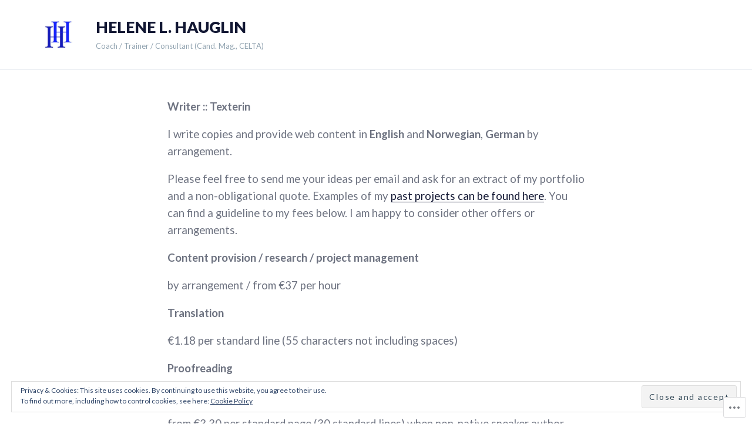

--- FILE ---
content_type: text/css;charset=utf-8
request_url: https://helenehauglin.com/_static/??/wp-content/themes/pub/business/style.css,/wp-content/themes/pub/business/css/blocks.css?m=1741693326j&cssminify=yes
body_size: 12147
content:
@charset "UTF-8";
@charset "UTF-8";









:root {
  --grid-column: 80px;
  --grid-gutter: 25px;
  --grid-column-count: 12;
  --grid-column-1: calc( 1 * ( var(--grid-column) + var(--grid-gutter) ) - var(--grid-gutter));
  --grid-column-2: calc( 2 * ( var(--grid-column) + var(--grid-gutter) ) - var(--grid-gutter));
  --grid-column-3: calc( 3 * ( var(--grid-column) + var(--grid-gutter) ) - var(--grid-gutter));
  --grid-column-4: calc( 4 * ( var(--grid-column) + var(--grid-gutter) ) - var(--grid-gutter));
  --grid-column-5: calc( 5 * ( var(--grid-column) + var(--grid-gutter) ) - var(--grid-gutter));
  --grid-column-6: calc( 6 * ( var(--grid-column) + var(--grid-gutter) ) - var(--grid-gutter));
  --grid-column-7: calc( 7 * ( var(--grid-column) + var(--grid-gutter) ) - var(--grid-gutter));
  --grid-column-8: calc( 8 * ( var(--grid-column) + var(--grid-gutter) ) - var(--grid-gutter));
  --grid-column-9: calc( 9 * ( var(--grid-column) + var(--grid-gutter) ) - var(--grid-gutter));
  --grid-column-10: calc( 10 * ( var(--grid-column) + var(--grid-gutter) ) - var(--grid-gutter));
  --grid-column-11: calc( 11 * ( var(--grid-column) + var(--grid-gutter) ) - var(--grid-gutter));
  --grid-column-12: calc( 12 * ( var(--grid-column) + var(--grid-gutter) ) - var(--grid-gutter));
  --space-unit: 1.5rem;
  --space-xxs: calc(0.25 * var(--space-unit));
  --space-xs: calc(0.5 * var(--space-unit));
  --space-sm: calc(0.75 * var(--space-unit));
  --space-md: calc(1.25 * var(--space-unit));
  --space-lg: calc(2 * var(--space-unit));
  --space-xl: calc(3.25 * var(--space-unit));
  --space-xxl: calc(5.25 * var(--space-unit));
  --space-base: calc(0.75 * 1.5rem);
  --space-column: 80px;
  --space-gutter: 25px;
  --space-column-count: 12;
  --space-column-1: calc( 1 * ( var(--grid-column) + var(--grid-gutter) ) - var(--grid-gutter));
  --space-column-2: calc( 2 * ( var(--grid-column) + var(--grid-gutter) ) - var(--grid-gutter));
  --space-column-3: calc( 3 * ( var(--grid-column) + var(--grid-gutter) ) - var(--grid-gutter));
  --space-column-4: calc( 4 * ( var(--grid-column) + var(--grid-gutter) ) - var(--grid-gutter));
  --space-column-5: calc( 5 * ( var(--grid-column) + var(--grid-gutter) ) - var(--grid-gutter));
  --space-column-6: calc( 6 * ( var(--grid-column) + var(--grid-gutter) ) - var(--grid-gutter));
  --space-column-7: calc( 7 * ( var(--grid-column) + var(--grid-gutter) ) - var(--grid-gutter));
  --space-column-8: calc( 8 * ( var(--grid-column) + var(--grid-gutter) ) - var(--grid-gutter));
  --space-column-9: calc( 9 * ( var(--grid-column) + var(--grid-gutter) ) - var(--grid-gutter));
  --space-column-10: calc( 10 * ( var(--grid-column) + var(--grid-gutter) ) - var(--grid-gutter));
  --space-column-11: calc( 11 * ( var(--grid-column) + var(--grid-gutter) ) - var(--grid-gutter));
  --space-column-12: calc( 12 * ( var(--grid-column) + var(--grid-gutter) ) - var(--grid-gutter));
  --font-size-base: 1em;
  --font-size-ratio: 1.2;
  --font-size-responsive-ratio: 1.167;
  --font-size-xxs: calc( 1em / ( var(--font-size-ratio) * var(--font-size-ratio) * var(--font-size-ratio) ) );
  --font-size-xs: calc( 1em / ( var(--font-size-ratio) * var(--font-size-ratio) ) );
  --font-size-sm: calc( 1em / var(--font-size-ratio) );
  --font-size-md: calc( 1em * var(--font-size-ratio) );
  --font-size-lg: calc( 1em * ( var(--font-size-ratio) * var(--font-size-ratio) ) );
  --font-size-xl: calc( 1em * ( var(--font-size-ratio) * var(--font-size-ratio) * var(--font-size-ratio) ) );
  --font-size-xxl: calc( 1em * ( var(--font-size-ratio) * var(--font-size-ratio) * var(--font-size-ratio) * var(--font-size-ratio) ) );
  --font-size-xxxl: calc( 1em * ( var(--font-size-ratio) * var(--font-size-ratio) * var(--font-size-ratio) * var(--font-size-ratio) * var(--font-size-ratio) ) );
  --font-family-body: "Lato", -apple-system, BlinkMacSystemFont, "Segoe UI", "Roboto", "Oxygen", "Ubuntu", "Cantarell", "Fira Sans", "Droid Sans", "Helvetica Neue", sans-serif;
  --font-family-heading: "Lato", -apple-system, BlinkMacSystemFont, "Segoe UI", "Roboto", "Oxygen", "Ubuntu", "Cantarell", "Fira Sans", "Droid Sans", "Helvetica Neue", sans-serif;
  --font-family-code: Menlo, monaco, Consolas, Lucida Console, monospace;
  --font-leading-body: 1.6;
  --font-leading-heading: 1.2;
  --font-leading-double: calc( var(--font-leading-heading) * 2);
  --font-leading-md: 1.4;
  --font-letter-spacing: .125em;
  --color-primary-base: #6e7381;
  --color-primary-dark: #585c67;
  --color-primary-light: #8b8f9a;
  --color-primary-bg: #e2e3e6;
  --color-secondary-base: #121733;
  --color-secondary-bg: #d0d1d6;
  --color-secondary-light: #41455c;
  --color-secondary-dark: #0e1229;
  --color-accent-base: #5f4bb6;
  --color-accent-light: #7f6fc5;
  --color-shade-black: #1d1d21;
  --color-shade-gray-10: #2e2e31;
  --color-shade-gray-6: #91a3b0;
  --color-shade-gray-4: #8b949d;
  --color-shade-gray-3: #a8b1b8;
  --color-shade-gray-2: #e8ecf1;
  --color-shade-gray-1: #e8ecf1;
  --color-shade-white: #ffffff;
  --color-feedback-success: #88c459;
  --color-feedback-error: #f5414f;
  --color-feedback-warning: #ffd137;
  --color-words-base: #6e7381;
  --color-words-subtle: #91a3b0;
  --color-words-heading: #121733;
  --color-words-primary: #6e7381;
  --color-words-secondary: #121733;
  --color-words-background: #ffffff;
  --color-words-link: #6e7381;
  --color-words-hover: #585c67;
  --color-border-base: #e8ecf1;
  --color-border-primary: #6e7381;
  --color-border-form: #e8ecf1;
  --color-border-form-focus: #6e7381;
  --color-border-form-error: #f5414f;
  --color-border-form-bg: #ffffff;
  --color-border-form-placeholder: #8b949d;
  --color-background-body: #ffffff;
  --color-background-transparent: transparent;
  --color-button-primary-bg: #e2e3e6;
  --color-button-primary-hover: #8b8f9a;
  --color-button-primary-active: #585c67;
  --color-button-primary-label: #ffffff;
  --color-button-secondary-bg: #d0d1d6;
  --color-button-secondary-hover: #41455c;
  --color-button-secondary-active: #0e1229;
  --color-button-secondary-label: #ffffff;
}


html {
  -webkit-text-size-adjust: 100%;
}

body {
  margin: 0;
}

hr {
  box-sizing: content-box;
  height: 0;
  overflow: visible;
}

img {
  border-style: none;
}

button,
input,
optgroup,
select,
textarea {
  margin: 0;
}

button,
input {
  overflow: visible;
}

button,
select {
  text-transform: none;
}

button,
[type="button"],
[type="reset"],
[type="submit"] {
  -webkit-appearance: button;
}

button::-moz-focus-inner,
[type="button"]::-moz-focus-inner,
[type="reset"]::-moz-focus-inner,
[type="submit"]::-moz-focus-inner {
  border-style: none;
  padding: 0;
}

button:-moz-focusring,
[type="button"]:-moz-focusring,
[type="reset"]:-moz-focusring,
[type="submit"]:-moz-focusring {
  outline: 1px dotted ButtonText;
}

fieldset {
  padding: 0.35em 0.75em 0.625em;
}

legend {
  box-sizing: border-box;
  color: inherit;
  display: table;
  max-width: 100%;
  padding: 0;
  white-space: normal;
}

progress {
  vertical-align: baseline;
}

textarea {
  overflow: auto;
}

[type="checkbox"],
[type="radio"] {
  box-sizing: border-box;
  padding: 0;
}

[type="number"]::-webkit-inner-spin-button,
[type="number"]::-webkit-outer-spin-button {
  height: auto;
}

[type="search"] {
  -webkit-appearance: textfield;
  outline-offset: -2px;
}

[type="search"]::-webkit-search-decoration {
  -webkit-appearance: none;
}

::-webkit-file-upload-button {
  -webkit-appearance: button;
  font: inherit;
}

details {
  display: block;
}

summary {
  display: list-item;
}

template {
  display: none;
}

[hidden] {
  display: none;
}


body:not(.block-editor-page) {
  font-size: 1em;
  font-size: var(--font-size-base);
}

@media only screen and (min-width: 815px) {
  body:not(.block-editor-page) {
    font-size: calc( 1em * 1.167);
    font-size: calc( var(--font-size-base) * var(--font-size-responsive-ratio));
  }
}

body:not(.block-editor-page),
button,
input,
select,
optgroup,
textarea {
  font-family: "Lato", -apple-system, BlinkMacSystemFont, "Segoe UI", "Roboto", "Oxygen", "Ubuntu", "Cantarell", "Fira Sans", "Droid Sans", "Helvetica Neue", sans-serif;
  font-family: var(--font-family-body);
  line-height: 1.6;
  line-height: var(--font-leading-body);
  color: #6e7381;
  color: var(--color-words-base);
  font-weight: 400;
}

.site-title,
h1, h2, h3, h4, h5, h6 {
  clear: both;
  color: #121733;
  color: var(--color-words-heading);
  font-weight: 800;
  font-family: "Lato", -apple-system, BlinkMacSystemFont, "Segoe UI", "Roboto", "Oxygen", "Ubuntu", "Cantarell", "Fira Sans", "Droid Sans", "Helvetica Neue", sans-serif;
  font-family: var(--font-family-heading);
  line-height: 1.2;
  line-height: var(--font-leading-heading);
}

h2 {
  font-family: "Lato", -apple-system, BlinkMacSystemFont, "Segoe UI", "Roboto", "Oxygen", "Ubuntu", "Cantarell", "Fira Sans", "Droid Sans", "Helvetica Neue", sans-serif;
  font-family: var(--font-family-heading);
}

h5 {
  font-family: "Lato", -apple-system, BlinkMacSystemFont, "Segoe UI", "Roboto", "Oxygen", "Ubuntu", "Cantarell", "Fira Sans", "Droid Sans", "Helvetica Neue", sans-serif;
  font-family: var(--font-family-heading);
  letter-spacing: 0.125em;
  letter-spacing: var(--font-letter-spacing);
  text-transform: uppercase;
}

h6 {
  font-family: "Lato", -apple-system, BlinkMacSystemFont, "Segoe UI", "Roboto", "Oxygen", "Ubuntu", "Cantarell", "Fira Sans", "Droid Sans", "Helvetica Neue", sans-serif;
  font-family: var(--font-family-heading);
  letter-spacing: 0.125em;
  letter-spacing: var(--font-letter-spacing);
  text-transform: uppercase;
}


.text--xxxl,
p.has-drop-cap:not(:focus):first-letter {
  font-size: calc( 1em * ( 1.2 * 1.2 * 1.2 * 1.2 * 1.2 ) );
  font-size: var(--font-size-xxxl);
}

p.has-drop-cap:not(:focus):first-letter {
  padding: .2em .2em 0 0;
}

h1,
.text--xxl,
big {
  font-size: calc( 1em * ( 1.2 * 1.2 * 1.2 * 1.2 ) );
  font-size: var(--font-size-xxl);
}

h2,
.text--xl {
  font-size: calc( 1em * ( 1.2 * 1.2 * 1.2 ) );
  font-size: var(--font-size-xl);
}

.site-title,
h3,
.text--lg {
  font-size: calc( 1em * ( 1.2 * 1.2 ) );
  font-size: var(--font-size-lg);
}

h4,
.text--md {
  font-size: calc( 1em * 1.2 );
  font-size: var(--font-size-md);
}

.text--sm,
small {
  font-size: calc( 1em / 1.2 );
  font-size: var(--font-size-sm);
}

.text--xs {
  font-size: calc( 1em / ( 1.2 * 1.2 ) );
  font-size: var(--font-size-xs);
}

dfn, em, i {
  font-style: italic;
}

blockquote,
blockquote.is-large {
  border-left: 4px solid transparent;
  border-left-color: #5f4bb6;
  border-left-color: var(--color-accent-base);
}

blockquote p,
blockquote.is-large p {
  font-size: 1em;
  font-size: var(--font-size-base);
  font-style: italic;
}

blockquote cite,
blockquote.is-large cite {
  font-family: "Lato", -apple-system, BlinkMacSystemFont, "Segoe UI", "Roboto", "Oxygen", "Ubuntu", "Cantarell", "Fira Sans", "Droid Sans", "Helvetica Neue", sans-serif;
  font-family: var(--font-family-heading);
  font-size: calc( 1em / ( 1.2 * 1.2 ) );
  font-size: var(--font-size-xs);
  font-style: normal;
  font-weight: 500;
}

blockquote.is-large p {
  font-size: calc( 1em * 1.2 );
  font-size: var(--font-size-md);
}

pre {
  font-family: Menlo, monaco, Consolas, Lucida Console, monospace;
  font-family: var(--font-family-code);
  font-size: calc( 1em / 1.2 );
  font-size: var(--font-size-sm);
  line-height: 1.6;
  line-height: var(--font-leading-body);
}

code, kbd, tt, var, samp {
  font-size: calc( 1em / 1.2 );
  font-size: var(--font-size-sm);
  font-family: Menlo, monaco, Consolas, Lucida Console, monospace;
  font-family: var(--font-family-code);
}

mark, ins {
  text-decoration: none;
}

a {
  color: #121733;
  color: var(--color-secondary-base);
  text-decoration: none;
}

a:hover {
  color: #6e7381;
  color: var(--color-primary-base);
}

a:focus {
  outline: 2px solid #e8ecf1;
  outline: 2px solid var(--color-border-base);
}

abbr[title] {
  border-bottom: none;
  text-decoration: underline;
  text-decoration: underline dotted;
}

b,
strong {
  font-weight: bolder;
}

sub,
sup {
  font-size: 75%;
  line-height: 0;
  position: relative;
  vertical-align: baseline;
}

sub {
  bottom: -0.25em;
}

sup {
  top: -0.5em;
}


html {
  box-sizing: border-box;
}

*,
*:before,
*:after {
  box-sizing: inherit;
}

body {
  background-color: #ffffff;
  background-color: var(--color-shade-white);
}

a:hover,
a:active {
  outline: 0;
}

p {
  margin: 1em 0;
}

hr {
  background-color: #e8ecf1;
  background-color: var(--color-shade-gray-2);
  border: 0;
  height: 3px;
  margin-bottom: 1.5em;
}

abbr,
acronym {
  border-bottom: 1px dotted inherit;
  border-bottom-color: #e8ecf1;
  border-bottom-color: var(--color-border-base);
  cursor: help;
}

pre {
  background-color: #e8ecf1;
  background-color: var(--color-shade-gray-2);
  margin-bottom: calc(0.75 * 1.5rem);
  margin-bottom: var(--space-sm);
  max-width: 100%;
  overflow: auto;
  padding: calc(0.75 * 1.5rem);
  padding: var(--space-sm);
}

dt {
  font-weight: bold;
}

dd {
  margin-top: 0;
  margin-right: 0;
  margin-bottom: calc(0.5 * 1.5rem);
  margin-bottom: var(--space-xs);
  margin-left: calc(0.5 * 1.5rem);
  margin-left: var(--space-xs);
}

img {
  height: auto;
  max-width: 100%;
  vertical-align: middle;
}

figure {
  margin: 0;
}

table {
  margin: 0 0 1.5em;
  width: 100%;
}

blockquote,
blockquote.is-large {
  color: #121733;
  color: var(--color-secondary-base);
  margin-left: 0;
  margin-right: 0;
  padding: 0 calc(0.75 * 1.5rem);
  padding: 0 var(--space-sm);
}

blockquote p,
blockquote.is-large p {
  margin: 0;
  padding: 0.4em 0;
  word-break: break-word;
}

blockquote cite,
blockquote.is-large cite {
  color: #91a3b0;
  color: var(--color-words-subtle);
}

address {
  margin: 0 0 1.5em;
}

mark,
ins {
  background-color: #ffd137;
  background-color: var(--color-feedback-warning);
}

ol {
  list-style: none;
  counter-reset: sans-counter;
  margin-top: 0;
  margin-right: 0;
  margin-bottom: calc(0.5 * 1.5rem);
  margin-bottom: var(--space-xs);
  margin-left: calc(0.5 * 1.5rem);
  margin-left: var(--space-xs);
  padding: 0;
}

ul {
  padding-left: calc(0.5 * 1.5rem);
  padding-left: var(--space-xs);
}

@media only screen and (min-width: 815px) {
  ul {
    padding-left: calc(0.75 * 1.5rem);
    padding-left: var(--space-sm);
  }
}

ol > li {
  counter-increment: sans-counter;
  position: relative;
  padding-left: calc(1.25 * 1.5rem);
  padding-left: var(--space-md);
}

ol > li ol li {
  padding-left: calc(1.25 * 1.5rem);
  padding-left: var(--space-md);
}

ol > li ul li {
  padding-left: calc(0.75 * 1.5rem);
  padding-left: var(--space-sm);
}

ol > li:before {
  content: counter(sans-counter, decimal-leading-zero) " ";
  left: 0;
  position: absolute;
  top: calc(0.25 * 1.5rem);
  top: var(--space-xxs);
  color: #6e7381;
  color: var(--color-primary-base);
  font-family: "Lato", -apple-system, BlinkMacSystemFont, "Segoe UI", "Roboto", "Oxygen", "Ubuntu", "Cantarell", "Fira Sans", "Droid Sans", "Helvetica Neue", sans-serif;
  font-family: var(--font-family-heading);
  font-size: calc( 1em / ( 1.2 * 1.2 ) );
  font-size: var(--font-size-xs);
  line-height: 1.4;
  line-height: var(--font-leading-md);
}

li > ol,
li > ul {
  margin-bottom: 0;
}

li > ul {
  padding-left: calc(0.75 * 1.5rem);
  padding-left: var(--space-sm);
}

li > ol {
  margin-left: 0;
}

li > ol ol,
li > ul ul,
li > ol ul,
li > ul ol {
  margin-bottom: 0;
}


.button,
button,
#infinite-handle span button,
#infinite-handle span button:focus,
#infinite-handle span button:hover,
input[type="button"],
input[type="reset"],
input[type="submit"] {
  background-color: #5f4bb6;
  background-color: var(--color-accent-base);
  color: #ffffff;
  color: var(--color-shade-white);
  padding: calc(0.25 * 1.5rem) calc(0.5 * 1.5rem);
  padding: var(--space-xxs) var(--space-xs);
  font-size: calc( 1em / ( 1.2 * 1.2 ) );
  font-size: var(--font-size-xs);
  line-height: 1.6;
  line-height: var(--font-leading-body);
  letter-spacing: 0.125em;
  letter-spacing: var(--font-letter-spacing);
  -webkit-border-radius: 3px;
  -moz-border-radius: 3px;
  border-radius: 3px;
  overflow: hidden;
  border: 0;
  cursor: pointer;
  display: inline-block;
  font-weight: 600;
  text-decoration: none;
  text-transform: uppercase;
}

@media only screen and (min-width: 815px) {
  .button,
  button,
  #infinite-handle span button,
  #infinite-handle span button:focus,
  #infinite-handle span button:hover,
  input[type="button"],
  input[type="reset"],
  input[type="submit"] {
    padding: calc(0.5 * 1.5rem) calc(0.75 * 1.5rem);
    padding: var(--space-xs) var(--space-sm);
  }
}

.button:hover,
button:hover,
#infinite-handle span button:hover,
input[type="button"]:hover,
input[type="reset"]:hover,
input[type="submit"]:hover {
  background-color: #7f6fc5;
  background-color: var(--color-accent-light);
}

.button:active, .button:focus,
button:active, button:focus,
#infinite-handle span button:active,
#infinite-handle span button:focus,
input[type="button"]:active,
input[type="button"]:focus,
input[type="reset"]:active,
input[type="reset"]:focus,
input[type="submit"]:active,
input[type="submit"]:focus {
  background-color: #7f6fc5;
  background-color: var(--color-accent-light);
}

input[type="text"],
input[type="email"],
input[type="url"],
input[type="password"],
input[type="search"],
input[type="number"],
input[type="tel"],
input[type="range"],
input[type="date"],
input[type="month"],
input[type="week"],
input[type="time"],
input[type="datetime"],
input[type="datetime-local"],
input[type="color"],
textarea {
  border: 1px solid gray;
  border-color: #e8ecf1;
  border-color: var(--color-border-base);
  font-size: 1em;
  font-size: var(--font-size-base);
  padding: 3px;
}

input[type="text"]:focus,
input[type="email"]:focus,
input[type="url"]:focus,
input[type="password"]:focus,
input[type="search"]:focus,
input[type="number"]:focus,
input[type="tel"]:focus,
input[type="range"]:focus,
input[type="date"]:focus,
input[type="month"]:focus,
input[type="week"]:focus,
input[type="time"]:focus,
input[type="datetime"]:focus,
input[type="datetime-local"]:focus,
input[type="color"]:focus,
textarea:focus {
  border: 1px solid gray;
  border-color: #6e7381;
  border-color: var(--color-border-form-focus);
}

textarea {
  font-size: calc( 1em / 1.2 );
  font-size: var(--font-size-sm);
  width: 100%;
}

@media only screen and (max-width: 815px) {
  .contact-form textarea {
    width: 100% !important;
  }
}


.screen-reader-text {
  border: 0;
  clip: rect(1px, 1px, 1px, 1px);
  clip-path: inset(50%);
  height: 1px;
  margin: -1px;
  overflow: hidden;
  font-weight: 200;
  padding: 0;
  position: absolute !important;
  width: 1px;
  word-wrap: normal !important;
}

.screen-reader-text:focus {
  font-family: "Lato", -apple-system, BlinkMacSystemFont, "Segoe UI", "Roboto", "Oxygen", "Ubuntu", "Cantarell", "Fira Sans", "Droid Sans", "Helvetica Neue", sans-serif;
  font-family: var(--font-family-heading);
  background-color: #f1f1f1;
  border-radius: 3px;
  box-shadow: 0 0 4px 2px rgba(0, 0, 0, 0.25);
  clip: auto !important;
  clip-path: none;
  color: #21759b;
  display: block;
  font-size: 14px;
  font-size: 0.875rem;
  font-weight: 600;
  outline: none;
  height: auto;
  line-height: 1.2;
  padding: 15px 23px 14px;
  text-decoration: none;
  left: 10px;
  top: 10px;
  width: auto;
  z-index: 100000;
}

#content[tabindex="-1"]:focus {
  outline: 0;
}


.site-header {
  position: relative;
  border-bottom: 1px solid gray;
  border-bottom-color: #e8ecf1;
  border-bottom-color: var(--color-border-base);
}

@media only screen and (min-width: 815px) {
  .site-header .site-header-wrapper {
    max-width: calc( 12 * ( 80px + 25px ) - 25px);
    max-width: var(--grid-column-12);
    display: flex;
    align-items: center;
    margin-left: auto;
    margin-right: auto;
  }
}

.site-identity {
  color: #91a3b0;
  color: var(--color-words-subtle);
  margin: calc(0.75 * 1.5rem);
  margin: var(--space-sm);
}

@media only screen and (min-width: 815px) {
  .site-identity {
    margin: calc(1.25 * 1.5rem);
    margin: var(--space-md);
  }
}

.site-identity > * {
  margin-bottom: calc(0.5 * 1.5rem);
  margin-bottom: var(--space-xs);
}

.site-identity > *:first-child {
  margin-top: 0;
}

.site-identity > *:last-child {
  margin-bottom: 0;
}

@media only screen and (min-width: 815px) {
  .site-identity {
    max-width: calc( 5 * ( 80px + 25px ) - 25px);
    max-width: var(--grid-column-5);
    display: flex;
    align-content: stretch;
    align-items: center;
    width: 100%;
  }
  .site-identity > * {
    margin-bottom: 0;
    margin-right: calc(0.75 * 1.5rem);
    margin-right: var(--space-sm);
  }
  .site-identity > *:last-child {
    margin-right: 0;
  }
}

.site-identity .site-title {
  font-family: "Lato", -apple-system, BlinkMacSystemFont, "Segoe UI", "Roboto", "Oxygen", "Ubuntu", "Cantarell", "Fira Sans", "Droid Sans", "Helvetica Neue", sans-serif;
  font-family: var(--font-family-body);
  font-size: calc( 1em * ( 1.2 * 1.2 ) );
  font-size: var(--font-size-lg);
  color: #6e7381;
  color: var(--color-words-base);
  margin: 0;
}

.site-identity .site-title a {
  transition: color 110ms ease-in-out;
  display: block;
  text-decoration: none;
  color: #121733;
  color: var(--color-words-heading);
}

.site-identity .site-title a:hover {
  color: #121733;
  color: var(--color-secondary-base);
}

.site-identity .site-description {
  font-family: "Lato", -apple-system, BlinkMacSystemFont, "Segoe UI", "Roboto", "Oxygen", "Ubuntu", "Cantarell", "Fira Sans", "Droid Sans", "Helvetica Neue", sans-serif;
  font-family: var(--font-family-heading);
  font-size: calc( 1em / ( 1.2 * 1.2 ) );
  font-size: var(--font-size-xs);
  color: #91a3b0;
  color: var(--color-words-subtle);
  margin: 0.5em 0 0;
  font-weight: normal;
}

.site-identity .custom-logo-link {
  display: block;
  line-height: 0;
}

.site-footer {
  border-top: 1px solid grey;
  border-color: #e8ecf1;
  border-color: var(--color-border-base);
}

@media only screen and (min-width: 815px) {
  .site-footer .site-credits {
    box-sizing: border-box;
    max-width: 60%;
    padding-right: calc(1.25 * 1.5rem);
    padding-right: var(--space-md);
  }
  .site-footer .jetpack-social-navigation {
    max-width: 40%;
    order: 2;
  }
}

.site-info {
  font-size: calc( 1em / 1.2 );
  font-size: var(--font-size-sm);
  font-family: "Lato", -apple-system, BlinkMacSystemFont, "Segoe UI", "Roboto", "Oxygen", "Ubuntu", "Cantarell", "Fira Sans", "Droid Sans", "Helvetica Neue", sans-serif;
  font-family: var(--font-family-body);
  padding: calc(0.75 * 1.5rem);
  padding: var(--space-sm);
}

@media only screen and (max-width: 815px) {
  .site-info {
    display: flex;
    flex-direction: column;
    padding-top: 0;
    padding-bottom: 0;
  }
}

.site-info a {
  color: inherit;
}

.site-info a:hover {
  text-decoration: none;
  color: #6e7381;
  color: var(--color-primary-base);
}

@media only screen and (min-width: 815px) {
  .site-info {
    max-width: calc( 10 * ( 80px + 25px ) - 25px);
    max-width: var(--grid-column-10);
    border-bottom: none;
    display: flex;
    align-items: center;
    justify-content: space-between;
    margin-left: auto;
    margin-right: auto;
    padding: calc(2 * 1.5rem) calc(0.75 * 1.5rem);
    padding: var(--space-lg) var(--space-sm);
  }
}

@media only screen and (max-width: 815px) {
  .site-credits {
    margin: 0;
    padding: calc(1.25 * 1.5rem) 0;
    padding: var(--space-md) 0;
    width: 100%;
    order: 2;
  }
}


#site-navigation {
  margin-right: calc(0.5 * 1.5rem);
  margin-right: var(--space-xs);
}

.main-navigation {
  text-align: right;
}

.main-navigation #primary-menu .toggled-on button.dropdown-toggle.toggled-on svg {
  transform: scaleY(-1);
}

.main-navigation > div > ul {
  display: none;
  margin: 0;
  padding: 0;
}

.main-navigation > div > ul li {
  display: block;
  list-style: none;
  padding-left: 0;
}

.main-navigation > div > ul li ul {
  text-align: left;
}

.main-navigation > div > ul li a {
  display: block;
}

.main-navigation > div > ul li a:hover {
  color: #5f4bb6;
  color: var(--color-accent-base);
  text-decoration: none;
}

.main-navigation > div > ul li:before {
  content: "";
  display: none;
}

.main-navigation > div > ul li.current-menu-item a {
  color: #5f4bb6;
  color: var(--color-accent-base);
}

.main-navigation > div > ul > li > a {
  color: #121733;
  color: var(--color-secondary-base);
  transition: color 110ms ease-in-out;
  clear: both;
  display: block;
  width: 100%;
  padding: calc(0.5 * 1.5rem);
  padding: var(--space-xs);
}

.main-navigation > div > ul > li#more-menu {
  display: none;
}

.main-navigation > div > ul > li#more-menu ul.sub-menu {
  margin-top: 4px;
}

.main-navigation > div > ul > li#more-menu ul.sub-menu li {
  position: relative;
}

.main-navigation > div > ul > li#more-menu ul.sub-menu button.dropdown-toggle {
  position: absolute;
  right: 0;
}

.main-navigation > div > ul .menu-item-has-children {
  position: relative;
}

.main-navigation > div > ul .menu-item-has-children > a {
  padding-right: calc(2 * 1.5rem);
  padding-right: var(--space-lg);
}

.main-navigation > div > ul .menu-item-has-children ul {
  background-color: #ffffff;
  background-color: var(--color-shade-white);
  position: absolute;
  left: -999em;
  z-index: 99999;
  margin-left: 0;
  -webkit-transition: opacity 0.5s ease-in-out;
  -moz-transition: opacity 0.5s ease-in-out;
  transition: opacity 0.5s ease-in-out;
}

.main-navigation > div > ul .menu-item-has-children ul li a:before {
  content: "\2014\00a0";
}

.main-navigation > div > ul .menu-item-has-children button.dropdown-toggle {
  background-color: transparent;
  color: #6e7381;
  color: var(--color-primary-base);
  padding: calc(0.5 * 1.5rem);
  padding: var(--space-xs);
  line-height: calc(0.5 * 1.5rem);
  line-height: var(--space-xs);
  border: none;
  box-shadow: inherit;
  position: absolute;
  right: 0;
  top: 0;
  vertical-align: middle;
}

.main-navigation > div > ul .menu-item-has-children button.dropdown-toggle:focus svg {
  fill: #5f4bb6;
  fill: var(--color-accent-base);
}

.main-navigation > div > ul .menu-item-has-children button.dropdown-toggle svg {
  position: relative;
  top: 0.05em;
}

.main-navigation > div > ul .menu-item-has-children button.dropdown-toggle span {
  display: inline-block;
  height: 20px;
  overflow: hidden;
}

@media only screen and (max-width: 815px) {
  .main-navigation #primary-menu {
    overflow: hidden;
  }
  .main-navigation #primary-menu > li:first-child:before {
    display: none;
  }
  .main-navigation #primary-menu li {
    position: relative;
  }
  .main-navigation #primary-menu li:before {
    display: block;
    content: "\020";
    width: 300vw;
    left: -100vw;
    border-top: solid 1px #e8ecf1;
    border-top: solid 1px var(--color-border-base);
    position: absolute;
  }
  .main-navigation .dropdown-toggle {
    z-index: 999999;
  }
  .main-navigation.toggled-on ul {
    text-align: left;
  }
  .main-navigation.toggled-on ul > li {
    padding-right: calc(1.25 * 1.5rem);
    padding-right: var(--space-md);
  }
  .main-navigation.toggled-on ul.sub-menu {
    margin-top: var(--space-xs);
  }
  .main-navigation.toggled-on > div > ul {
    border-top: solid 1px grey;
    border-bottom: solid 1px grey;
    border-color: #e8ecf1;
    border-color: var(--color-border-base);
    background-color: #ffffff;
    background-color: var(--color-shade-white);
    padding: calc(0.5 * 1.5rem);
    padding: var(--space-xs);
    display: block;
    width: 100%;
    z-index: 500;
    position: absolute;
  }
  .main-navigation.toggled-on > div > ul li > a {
    font-size: calc( 1em / 1.2 );
    font-size: var(--font-size-sm);
    padding: calc(0.25 * 1.5rem) calc(0.5 * 1.5rem);
    padding: var(--space-xxs) var(--space-xs);
  }
  .main-navigation.toggled-on > div > ul .menu-item-has-children > a {
    padding-right: calc(2 * 1.5rem);
    padding-right: var(--space-lg);
  }
  .main-navigation.toggled-on > div > ul .menu-item-has-children > button {
    padding-top: calc(0.25 * 1.5rem);
    padding-top: var(--space-xxs);
    padding-bottom: calc(0.25 * 1.5rem);
    padding-bottom: var(--space-xxs);
  }
  .main-navigation.toggled-on > div > ul li.toggled-on > ul {
    width: calc( 3 * ( 80px + 25px ) - 25px);
    width: var(--grid-column-3);
    padding-left: calc(0.75 * 1.5rem);
    padding-left: var(--space-sm);
    position: relative;
    left: inherit;
    right: 0;
    width: 100%;
    opacity: 1;
  }
  .main-navigation.toggled-on > div > ul li.toggled-on > ul > li.toggled-on > ul {
    position: relative;
    width: 100%;
  }
}

@media only screen and (min-width: 815px) {
  .main-navigation {
    margin: calc(1.25 * 1.5rem) 0;
    margin: var(--space-md) 0;
    display: block;
    width: 100%;
  }
  .main-navigation > div > ul {
    display: block;
  }
  .main-navigation > div > ul > li {
    display: inline-block;
    margin-left: -4px;
  }
  .main-navigation > div > ul > li a {
    font-size: calc( 1em / 1.2 );
    font-size: var(--font-size-sm);
    font-weight: 600;
    padding: calc(0.5 * 1.5rem);
    padding: var(--space-xs);
  }
  .main-navigation > div > ul > li > ul {
    border: 1px solid grey;
    border-color: #e8ecf1;
    border-color: var(--color-border-base);
  }
  #page .main-navigation > div > ul > li > ul button.dropdown-toggle {
    padding: calc(0.25 * 1.5rem);
    padding: var(--space-xxs);
  }
  .main-navigation > div > ul > li > ul li {
    display: block;
  }
  .main-navigation > div > ul > li > ul li a {
    padding-top: calc(0.25 * 1.5rem);
    padding-top: var(--space-xxs);
    padding-bottom: calc(0.25 * 1.5rem);
    padding-bottom: var(--space-xxs);
  }
  .main-navigation > div > ul > li > ul li.menu-item-has-children > button {
    padding-top: calc(0.25 * 1.5rem);
    padding-top: var(--space-xxs);
    padding-bottom: calc(0.25 * 1.5rem);
    padding-bottom: var(--space-xxs);
  }
  .main-navigation > div > ul > li#more-menu {
    display: inline-block;
  }
  .main-navigation > div > ul > li#more-menu button {
    left: inherit;
    position: relative;
    right: inherit;
  }
  .main-navigation > div > ul .toggled-on > ul {
    width: calc( 3 * ( 80px + 25px ) - 25px);
    width: var(--grid-column-3);
    left: inherit;
    right: 0;
    opacity: 1;
  }
  .main-navigation > div > ul .toggled-on > ul > li.toggled-on > ul {
    padding-left: calc(0.75 * 1.5rem);
    padding-left: var(--space-sm);
    left: inherit;
    position: relative;
    right: 0;
    width: 100%;
  }
}

.site-header-wrapper {
  position: relative;
}

.menu-toggle {
  position: absolute;
  right: calc(0.75 * 1.5rem);
  right: var(--space-sm);
  transform: translateY(-52%);
  top: 50%;
  z-index: 9999;
}

@media only screen and (min-width: 815px) {
  .menu-toggle {
    display: none;
  }
}

@media only screen and (max-width: 815px) {
  .jetpack-social-navigation {
    position: relative;
    background-color: #ffffff;
    background-color: var(--color-shade-white);
    border-color: #e8ecf1;
    border-color: var(--color-border-base);
    padding-top: calc(0.75 * 1.5rem);
    padding-top: var(--space-sm);
    bottom: 0;
    left: 0;
    width: 100%;
    z-index: 600;
    padding: calc(1.25 * 1.5rem) 0;
    padding: var(--space-md) 0;
    order: 1;
  }
  .jetpack-social-navigation:after {
    display: block;
    position: absolute;
    content: "\020";
    width: calc( 100% + 2 * calc(0.75 * 1.5rem));
    width: calc( 100% + 2 * var(--space-sm));
    height: 1px;
    background: #e8ecf1;
    background: var(--color-border-base);
    bottom: 0;
    left: calc( -1 * calc(0.75 * 1.5rem));
    left: calc( -1 * var(--space-sm));
  }
}

@media only screen and (min-width: 815px) {
  .jetpack-social-navigation {
    text-align: left;
  }
}

.jetpack-social-navigation ul.menu {
  margin: 0;
  line-height: .6em;
  padding-left: 0;
}

.jetpack-social-navigation ul.menu li {
  display: inline-block;
  list-style: none;
  padding: 0;
}

.jetpack-social-navigation ul.menu li:before {
  content: none;
  display: none;
}

@media only screen and (max-width: 815px) {
  .jetpack-social-navigation ul.menu li:nth-child(n+2) {
    margin-left: 0.7em;
  }
}

.jetpack-social-navigation ul.menu li a {
  display: inline-block;
  line-height: 1;
  font-size: calc( 1em * ( 1.2 * 1.2 * 1.2 ) );
  font-size: var(--font-size-xl);
}

.jetpack-social-navigation ul.menu li a svg {
  transition: fill 120ms ease-in-out;
  display: block;
  line-height: 1;
  fill: inherit;
}

.jetpack-social-navigation ul.menu li a svg:hover {
  fill: #6e7381;
  fill: var(--color-primary-base);
}

@media only screen and (max-width: 815px) {
  .jetpack-social-navigation ul.menu li a svg {
    width: 35px;
    height: 35px;
  }
}

.post-navigation {
  margin: calc(2 * 1.5rem) 0;
  margin: var(--space-lg) 0;
  border-top: 1px solid grey;
  border-top-color: #e8ecf1;
  border-top-color: var(--color-border-base);
  border-bottom: 1px solid grey;
  border-bottom-color: #e8ecf1;
  border-bottom-color: var(--color-border-base);
}

.post-navigation:last-child {
  margin-bottom: 0;
  border-bottom: none;
}

.post-navigation .nav-links {
  display: flex;
  flex-direction: column;
}

.post-navigation .nav-links a {
  display: inline-block;
  font-size: calc( 1em * 1.2 );
  font-size: var(--font-size-md);
  font-weight: 700;
}

.post-navigation .nav-links a:focus .post-title,
.post-navigation .nav-links a:hover .post-title {
  color: #5f4bb6;
  color: var(--color-accent-base);
  text-decoration: none;
}

.post-navigation .nav-links a .meta-nav {
  color: #91a3b0;
  color: var(--color-words-subtle);
  display: block;
  padding: calc(0.25 * 1.5rem) 0;
  padding: var(--space-xxs) 0;
  text-transform: uppercase;
  font-weight: 400;
  font-size: calc( 1em / ( 1.2 * 1.2 * 1.2 ) );
  font-size: var(--font-size-xxs);
}

.post-navigation .nav-links .nav-next {
  border-top: 1px solid #e8ecf1;
  border-top: 1px solid var(--color-border-base);
}

.post-navigation .nav-links > div {
  padding: calc(0.75 * 1.5rem);
  padding: var(--space-sm);
}

@media only screen and (min-width: 815px) {
  .post-navigation {
    margin: calc(0.75 * 1.5rem) 0;
    margin: var(--space-sm) 0;
    display: inherit;
  }
  .post-navigation .nav-links {
    max-width: calc( 10 * ( 80px + 25px ) - 25px);
    max-width: var(--grid-column-10);
    margin-left: auto;
    margin-right: auto;
    flex-direction: row;
    justify-content: center;
    align-content: center;
  }
  .post-navigation .nav-links .nav-next {
    text-align: right;
  }
  .post-navigation .nav-links > div {
    border-top: 0 !important;
    margin: calc(2 * 1.5rem) calc(0.75 * 1.5rem);
    margin: var(--space-lg) var(--space-sm);
    max-width: calc( 5 * ( 80px + 25px ) - 25px);
    max-width: var(--grid-column-5);
    padding: 0 !important;
    width: 50%;
  }
  .post-navigation .nav-links > div:only-child {
    width: 100%;
    max-width: 100%;
  }
}

@media only screen and (min-width: 815px) {
  .posts-navigation .nav-links {
    max-width: calc( 10 * ( 80px + 25px ) - 25px);
    max-width: var(--grid-column-10);
    margin-left: auto;
    margin-right: auto;
    flex-direction: row;
    justify-content: center;
    align-content: center;
  }
  .posts-navigation .nav-links > div {
    margin: calc(2 * 1.5rem) calc(0.75 * 1.5rem);
    margin: var(--space-lg) var(--space-sm);
    max-width: calc( 5 * ( 80px + 25px ) - 25px);
    max-width: var(--grid-column-5);
    width: 50%;
  }
}

.comment-navigation,
.posts-navigation {
  border-top: 1px solid grey;
  border-color: #e8ecf1;
  border-color: var(--color-border-base);
}

.comment-navigation a,
.posts-navigation a {
  border: 0;
  display: block;
  font-weight: 700;
  padding: calc(0.75 * 1.5rem) 0;
  padding: var(--space-sm) 0;
}

.comment-navigation .nav-links,
.posts-navigation .nav-links {
  display: flex;
  flex-direction: column;
}

@media only screen and (min-width: 815px) {
  .comment-navigation .nav-links,
  .posts-navigation .nav-links {
    flex-direction: row;
  }
}

.comment-navigation .nav-previous,
.comment-navigation .nav-next,
.posts-navigation .nav-previous,
.posts-navigation .nav-next {
  width: 50%;
}

.comment-navigation .nav-previous:only-child,
.comment-navigation .nav-next:only-child,
.posts-navigation .nav-previous:only-child,
.posts-navigation .nav-next:only-child {
  max-width: 100%;
  width: 100%;
}

.comment-navigation .nav-previous svg,
.comment-navigation .nav-next svg,
.posts-navigation .nav-previous svg,
.posts-navigation .nav-next svg {
  fill: #5f4bb6;
  fill: var(--color-accent-base);
  vertical-align: middle;
}

.comment-navigation .nav-next,
.posts-navigation .nav-next {
  text-align: right;
}

.comment-navigation a:focus,
.comment-navigation a:hover,
.post-navigation a:focus,
.post-navigation a:hover,
.posts-navigation a:focus,
.posts-navigation a:hover {
  color: #5f4bb6;
  color: var(--color-accent-base);
}

.page-links a {
  display: inline-block;
  margin: 0 calc(0.25 * 1.5rem);
  margin: 0 var(--space-xxs);
}


.sticky {
  display: block;
}

.updated:not(.published) {
  display: none;
}

.page-links {
  clear: both;
}


.page-header {
  max-width: calc( 10 * ( 80px + 25px ) - 25px);
  max-width: var(--grid-column-10);
  border-bottom: 1px solid grey;
  border-bottom-color: #e8ecf1;
  border-bottom-color: var(--color-border-base);
  margin-left: auto;
  margin-right: auto;
}

.page-header > * {
  padding: 0 calc(0.75 * 1.5rem);
  padding: 0 var(--space-sm);
}

.page-header .page-title {
  color: #91a3b0;
  color: var(--color-words-subtle);
}

@media only screen and (min-width: 1025px) {
  .page-header {
    display: flex;
    align-items: center;
    margin-top: calc(2 * 1.5rem);
    margin-top: var(--space-lg);
    margin-bottom: calc(2 * 1.5rem);
    margin-bottom: var(--space-lg);
  }
  .page-header > * {
    max-width: calc( 7 * ( 80px + 25px ) - 25px);
    max-width: var(--grid-column-7);
    padding-left: 0;
    padding-right: 0;
    width: 100%;
  }
  body.archive .page-header .page-title:not(:last-child) {
    max-width: calc( 3 * ( 80px + 25px ) - 25px);
    max-width: var(--grid-column-3);
  }
  .page-header .archive-description {
    font-size: calc( 1em / 1.2 );
    font-size: var(--font-size-sm);
    margin-left: calc(0.75 * 1.5rem);
    margin-left: var(--space-sm);
    margin-right: calc(0.75 * 1.5rem);
    margin-right: var(--space-sm);
    max-width: calc( 7 * ( 80px + 25px ) - 25px);
    max-width: var(--grid-column-7);
    width: 100%;
  }
}


.error404 .page-header,
.search-no-results .page-header,
.no-results .page-header {
  display: block;
}

.error404 .page-header .page-title,
.search-no-results .page-header .page-title,
.no-results .page-header .page-title {
  margin-left: auto;
  margin-right: auto;
}

@media only screen and (min-width: 1025px) {
  .error404 .page-content,
  .search-no-results .page-content,
  .no-results .page-content {
    max-width: calc( 10 * ( 80px + 25px ) - 25px);
    max-width: var(--grid-column-10);
    margin: calc(2 * 1.5rem) auto;
    margin: var(--space-lg) auto;
    width: 100%;
  }
}


.comments-area {
  margin: calc(2 * 1.5rem) 0;
  margin: var(--space-lg) 0;
}

@media only screen and (min-width: 815px) {
  .comments-area {
    max-width: calc( 12 * ( 80px + 25px ) - 25px);
    max-width: var(--grid-column-12);
    margin-left: auto;
    margin-right: auto;
    width: 100%;
  }
}

.comments-title,
.no-comments {
  margin: calc(0.75 * 1.5rem);
  margin: var(--space-sm);
  max-width: calc( 7 * ( 80px + 25px ) - 25px);
  max-width: var(--grid-column-7);
}

@media only screen and (min-width: 815px) {
  .comments-title,
  .no-comments {
    margin: calc(0.75 * 1.5rem) auto;
    margin: var(--space-sm) auto;
  }
}

.comment-respond {
  margin: calc(2 * 1.5rem) calc(0.75 * 1.5rem) calc(0.75 * 1.5rem) !important;
  margin: var(--space-lg) var(--space-sm) var(--space-sm) !important;
}

@media only screen and (min-width: 815px) {
  .comment-respond {
    max-width: calc( 7 * ( 80px + 25px ) - 25px);
    max-width: var(--grid-column-7);
    margin: calc(2 * 1.5rem) auto calc(0.75 * 1.5rem) !important;
    margin: var(--space-lg) auto var(--space-sm) !important;
  }
}

.comment-respond h3 {
  margin-top: 0;
}

.comment-respond h3 small {
  display: block;
  font-size: calc( 1em / ( 1.2 * 1.2 ) );
  font-size: var(--font-size-xs);
  margin: calc(0.5 * 1.5rem) 0;
  margin: var(--space-xs) 0;
}

.comment-respond h3 small a {
  display: inline;
  text-decoration: underline;
}

.comment-respond form > p {
  margin-bottom: calc(0.75 * 1.5rem);
  margin-bottom: var(--space-sm);
}

.comment-respond form > p:not(.form-submit) input {
  width: 100%;
}

.comment-list {
  list-style: none;
  margin: calc(0.75 * 1.5rem);
  margin: var(--space-sm);
}

.comment-list li {
  padding-left: inherit;
  border-bottom: 1px solid grey;
  border-bottom-color: #e8ecf1;
  border-bottom-color: var(--color-border-base);
}

.comment-list li:before {
  content: "";
  display: none;
}

.comment-list li:last-child {
  border-bottom: 0;
}

.comment-list .comment {
  list-style: none;
  margin: calc(1.25 * 1.5rem) 0;
  margin: var(--space-md) 0;
}

.comment-list .comment-content a {
  word-wrap: break-word;
}

.comment-list .children {
  margin-left: calc(2 * 1.5rem);
  margin-left: var(--space-lg);
}

.comment-list .children .comment {
  width: 100%;
}

.comment-list .children .comment:last-child {
  border-bottom: 0;
}

@media only screen and (min-width: 815px) {
  .comment-list {
    max-width: calc( 7 * ( 80px + 25px ) - 25px);
    max-width: var(--grid-column-7);
    margin-right: auto;
    margin-left: auto;
  }
}

@media only screen and (min-width: 815px) {
  .comment-navigation {
    max-width: calc( 7 * ( 80px + 25px ) - 25px);
    max-width: var(--grid-column-7);
    margin-right: auto;
    margin-left: auto;
  }
}

.comment-body {
  position: relative;
  min-height: 9rem;
}

.comment-body > * {
  margin: calc(0.75 * 1.5rem) 0;
  margin: var(--space-sm) 0;
}

.comment-body > *:first-of-type {
  margin-top: 0;
}

.comment-body .reply {
  margin: calc(0.75 * 1.5rem) 0;
  margin: var(--space-sm) 0;
  font-family: "Lato", -apple-system, BlinkMacSystemFont, "Segoe UI", "Roboto", "Oxygen", "Ubuntu", "Cantarell", "Fira Sans", "Droid Sans", "Helvetica Neue", sans-serif;
  font-family: var(--font-family-heading);
  font-size: calc( 1em / ( 1.2 * 1.2 ) );
  font-size: var(--font-size-xs);
  text-transform: uppercase;
}

.comment-author {
  margin-bottom: calc(0.25 * 1.5rem);
  margin-bottom: var(--space-xxs);
  display: flex;
  align-items: center;
}

.comment-author .avatar {
  margin-right: calc(0.5 * 1.5rem);
  margin-right: var(--space-xs);
}

.comment-author cite {
  color: #121733;
  color: var(--color-secondary-base);
  margin-bottom: calc(0.5 * 1.5rem);
  margin-bottom: var(--space-xs);
  font-family: "Lato", -apple-system, BlinkMacSystemFont, "Segoe UI", "Roboto", "Oxygen", "Ubuntu", "Cantarell", "Fira Sans", "Droid Sans", "Helvetica Neue", sans-serif;
  font-family: var(--font-family-heading);
  font-size: calc( 1em / 1.2 );
  font-size: var(--font-size-sm);
  font-style: normal;
  font-weight: 700;
  text-transform: uppercase;
  width: 100%;
}

@media only screen and (min-width: 815px) {
  .comment-author {
    justify-content: flex-end;
  }
}

.comment-meta {
  font-size: calc( 1em / 1.2 );
  font-size: var(--font-size-sm);
  margin-top: -1.4rem;
  margin-left: 60px;
}

.comment-meta a {
  color: #91a3b0;
  color: var(--color-words-subtle);
}

@media only screen and (min-width: 815px) {
  .comment-meta {
    margin-left: 65px;
  }
}

.avatar {
  -webkit-border-radius: 100%;
  -moz-border-radius: 100%;
  border-radius: 100%;
  overflow: hidden;
  display: block;
  float: left;
  width: 60px;
}

.bypostauthor {
  display: block;
}


.comments-area #respond {
  font-family: inherit;
  font-weight: inherit;
}

.comments-area #respond p.form-submit input#comment-submit {
  background: #5f4bb6 !important;
  background: var(--color-accent-base) !important;
  border: 0;
  -webkit-border-radius: 3px !important;
  -moz-border-radius: 3px !important;
  border-radius: 3px !important;
  color: #fff !important;
  font-family: "Lato", -apple-system, BlinkMacSystemFont, "Segoe UI", "Roboto", "Oxygen", "Ubuntu", "Cantarell", "Fira Sans", "Droid Sans", "Helvetica Neue", sans-serif;
  font-size: inherit !important;
  font-weight: bold !important;
  line-height: inherit !important;
  padding: calc(0.5 * 1.5rem) calc(0.75 * 1.5rem) !important;
  padding: var(--space-xs) var(--space-sm) !important;
  text-shadow: none !important;
}


.search-form input[type="search"] {
  vertical-align: middle;
  margin-right: 0.2em;
  padding: 6px;
}

.search-form input[type="submit"] {
  padding: calc(0.5 * 1.5rem);
  padding: var(--space-xs);
}


.infinite-scroll .posts-navigation,
.infinite-scroll.neverending .site-footer {
  display: none;
}

.infinity-end.neverending .site-footer {
  display: block;
}


#infinite-handle {
  padding: calc(2 * 1.5rem) 0;
  padding: var(--space-lg) 0;
  text-align: center;
}

#infinite-handle span {
  background: transparent;
  border-radius: 0;
  color: inherit;
  font-size: inherit;
  padding: 0;
}


.site-main .infinite-loader {
  box-sizing: content-box;
  padding: calc(2 * 1.5rem) auto;
  padding: var(--space-lg) auto;
}

.infinite-loader .spinner {
  left: 50% !important;
  top: 50% !important;
  z-index: 9998 !important;
}

.infinite-loader .spinner div {
  background: currentcolor !important;
  color: #e8ecf1;
  color: var(--color-border-base);
}


.page-content .wp-smiley,
.entry-content .wp-smiley,
.comment-content .wp-smiley {
  border: none;
  margin-bottom: 0;
  margin-top: 0;
  padding: 0;
}

embed,
iframe,
object {
  max-width: 100%;
}

.custom-logo-link {
  display: inline-block;
}


.wp-caption {
  margin-bottom: 1.5em;
  max-width: 100%;
}

.wp-caption img[class*="wp-image-"] {
  display: block;
  margin-left: auto;
  margin-right: auto;
}


.gallery {
  margin-bottom: 1.5em;
}

.gallery-item {
  display: inline-block;
  text-align: center;
  vertical-align: top;
  width: 100%;
}

.gallery-columns-2 .gallery-item {
  max-width: 50%;
}

.gallery-columns-3 .gallery-item {
  max-width: 33.33%;
}

.gallery-columns-4 .gallery-item {
  max-width: 25%;
}

.gallery-columns-5 .gallery-item {
  max-width: 20%;
}

.gallery-columns-6 .gallery-item {
  max-width: 16.66%;
}

.gallery-columns-7 .gallery-item {
  max-width: 14.28%;
}

.gallery-columns-8 .gallery-item {
  max-width: 12.5%;
}

.gallery-columns-9 .gallery-item {
  max-width: 11.11%;
}

.gallery-caption {
  display: block;
}


#page {
  overflow-x: hidden;
  width: 100%;
}


#page-wrapper {
  padding-top: 20px;
  border: solid transparent;
  max-width: 425px;
  margin: 0 auto;
  width: 100%;
}

@media only screen and (min-width: 815px) {
  #page-wrapper {
    display: flex;
    flex-wrap: nowrap;
    justify-content: flex-start;
    align-items: stretch;
    max-width: 815px;
    padding-top: 40px;
  }
}

@media only screen and (min-width: 1025px) {
  #page-wrapper {
    max-width: 1025px;
    padding-top: 80px;
  }
}

@media only screen and (min-width: 1235px) {
  #page-wrapper {
    max-width: 1235px;
  }
}

#content {
  box-sizing: content-box;
}


.entry-content::after,
.entry-summary::after,
.page-content::after {
  clear: both;
  content: "";
  display: table;
}

@media only screen and (min-width: 815px) {
  .entry-content,
  .entry-summary,
  .page-content {
    width: calc( 7 * ( 80px + 25px ) - 25px);
    width: var(--grid-column-7);
  }
}

.entry-content > *:not(.alignfull),
.entry-summary > *:not(.alignfull),
.page-content > *:not(.alignfull) {
  margin: calc(0.75 * 1.5rem);
  margin: var(--space-sm);
  max-width: calc( 100% - ( calc(0.75 * 1.5rem) * 2 ));
  max-width: calc( 100% - ( var(--space-sm) * 2 ));
}

.entry-content > *:not(.alignfull):first-child,
.entry-summary > *:not(.alignfull):first-child,
.page-content > *:not(.alignfull):first-child {
  margin-top: 0;
}

@media only screen and (min-width: 815px) {
  .entry-content > *:not(.alignfull),
  .entry-summary > *:not(.alignfull),
  .page-content > *:not(.alignfull) {
    max-width: calc( 7 * ( 80px + 25px ) - 25px);
    max-width: var(--grid-column-7);
    margin-right: auto;
    margin-left: auto;
  }
}

.entry-content h1, .entry-content h2, .entry-content h3, .entry-content h4, .entry-content h5, .entry-content h6,
.entry-summary h1,
.entry-summary h2,
.entry-summary h3,
.entry-summary h4,
.entry-summary h5,
.entry-summary h6,
.page-content h1,
.page-content h2,
.page-content h3,
.page-content h4,
.page-content h5,
.page-content h6 {
  margin: calc(1.25 * 1.5rem) auto !important;
  margin: var(--space-md) auto !important;
}

.infinite-wrap .hentry:first-child,
.single .has-post-thumbnail:first-child,
.page .has-post-thumbnail.hentry {
  margin-top: 0;
}

.hentry {
  margin: calc(2 * 1.5rem) 0;
  margin: var(--space-lg) 0;
  
}

@media only screen and (min-width: 815px) {
  .hentry .entry-header {
    max-width: calc( 10 * ( 80px + 25px ) - 25px);
    max-width: var(--grid-column-10);
    align-items: flex-start;
    margin-left: auto;
    margin-right: auto;
  }
}

.hentry .entry-title {
  margin: calc(0.75 * 1.5rem);
  margin: var(--space-sm);
  font-weight: 800;
}

.hentry .entry-title a {
  color: #6e7381;
  color: var(--color-primary-base);
  transition: color 110ms ease-in-out;
  color: inherit;
}

.hentry .entry-title a:hover {
  color: #5f4bb6;
  color: var(--color-accent-base);
  text-decoration: none;
}

@media only screen and (min-width: 815px) {
  .hentry .entry-title {
    margin: calc(0.75 * 1.5rem) 0;
    margin: var(--space-sm) 0;
    max-width: calc( 7 * ( 80px + 25px ) - 25px);
    max-width: var(--grid-column-7);
    width: 100%;
  }
  .hentry .entry-title:first-child:last-child {
    max-width: calc( 7 * ( 80px + 25px ) - 25px);
    max-width: var(--grid-column-7);
    margin-left: auto;
    margin-right: auto;
  }
}

@media only screen and (min-width: 815px) {
  .single .entry-title {
    font-size: calc( 1em * ( 1.2 * 1.2 * 1.2 * 1.2 * 1.2 ) );
    font-size: var(--font-size-xxxl);
    margin: calc(2 * 1.5rem) auto calc(1.25 * 1.5rem);
    margin: var(--space-lg) auto var(--space-md);
  }
}

@media only screen and (min-width: 815px) {
  body.page .entry-title {
    font-size: calc( 1em * ( 1.2 * 1.2 * 1.2 * 1.2 * 1.2 ) );
    font-size: var(--font-size-xxxl);
    margin: calc(2 * 1.5rem) auto calc(1.25 * 1.5rem);
    margin: var(--space-lg) auto var(--space-md);
  }
}

.hentry .entry-meta {
  font-size: calc( 1em / ( 1.2 * 1.2 ) );
  font-size: var(--font-size-xs);
  margin: calc(0.75 * 1.5rem);
  margin: var(--space-sm);
  color: #91a3b0;
  color: var(--color-words-subtle);
}

.hentry .entry-meta a {
  color: #121733;
  color: var(--color-words-heading);
  transition: color 110ms ease-in-out;
  font-weight: 600;
}

.hentry .entry-meta a:hover {
  text-decoration: none;
  color: #91a3b0;
  color: var(--color-words-subtle);
}

@media only screen and (min-width: 815px) {
  .hentry .entry-meta {
    width: calc( 7 * ( 80px + 25px ) - 25px);
    width: var(--grid-column-7);
    margin: calc(0.75 * 1.5rem) auto;
    margin: var(--space-sm) auto;
  }
}

.hentry .entry-footer .entry-meta {
  display: flex;
  line-height: calc( 1.2 * 2);
  line-height: var(--font-leading-double);
  flex-direction: column;
  justify-content: space-between;
}

@media only screen and (min-width: 815px) {
  .hentry .entry-footer .entry-meta {
    display: flex;
    max-width: calc( 7 * ( 80px + 25px ) - 25px);
    max-width: var(--grid-column-7);
    margin-right: auto;
    padding-bottom: calc(0.75 * 1.5rem);
    padding-bottom: var(--space-sm);
    line-height: 1.6;
    line-height: var(--font-leading-body);
    flex-direction: row;
    margin-left: auto;
    width: 100%;
  }
  .hentry .entry-footer .entry-meta > span {
    flex: 1 1 20%;
  }
  .hentry .entry-footer .entry-meta > span:last-child {
    margin-right: 0;
  }
}

@media only screen and (min-width: 815px) {
  .hentry .entry-footer {
    max-width: calc( 12 * ( 80px + 25px ) - 25px);
    max-width: var(--grid-column-12);
    justify-content: flex-end;
    margin-left: auto;
    margin-right: auto;
  }
}

.hentry .post-thumbnail:focus {
  outline: none;
}

.hentry .post-thumbnail .post-thumbnail-inner {
  display: block;
  border: solid 10px inherit;
  border-color: #121733;
  border-color: var(--color-secondary-base);
  margin-bottom: 1.5em;
}

.hentry .post-thumbnail .post-thumbnail-inner img {
  position: relative;
  display: block;
}

.image-filters-enabled .hentry .post-thumbnail {
  position: relative;
  display: block;
}

.image-filters-enabled .hentry .post-thumbnail .post-thumbnail-inner {
  position: relative;
  filter: grayscale(100%);
  z-index: 1;
}

.image-filters-enabled .hentry .post-thumbnail .post-thumbnail-inner:after {
  display: block;
  width: 100%;
  height: 100%;
  background: green;
  z-index: 10;
}

.image-filters-enabled .hentry .post-thumbnail:before, .image-filters-enabled .hentry .post-thumbnail:after {
  position: absolute;
  display: block;
  width: 100%;
  height: 100%;
  top: 0;
  left: 0;
  content: "\020";
  display: block;
}

.image-filters-enabled .hentry .post-thumbnail:before {
  background-color: #6e7381;
  background-color: var(--color-primary-base);
  mix-blend-mode: screen;
  opacity: 0.1;
  z-index: 2;
}

.image-filters-enabled .hentry .post-thumbnail:after {
  background-color: #6e7381;
  background-color: var(--color-primary-base);
  mix-blend-mode: multiply;
  opacity: 1;
  z-index: 3;
}

.hentry .entry-content span[id^=more],
.hentry .entry-summary span[id^=more] {
  display: block;
}

.hentry .entry-content *:not([class^="wp-block"]) a:not(.jp-relatedposts-post-a),
.hentry .entry-summary *:not([class^="wp-block"]) a:not(.jp-relatedposts-post-a) {
  background-image: -webkit-linear-gradient(left, currentColor 0%, currentColor 100%);
  background-image: linear-gradient(to right, currentColor 0%, currentColor 100%);
  background-position: 0 100%;
  background-repeat: repeat-x;
  -webkit-background-size: 100% 1px;
  background-size: 100% 1px;
}

.hentry .entry-content *:not([class^="wp-block"]) a:not(.jp-relatedposts-post-a):hover,
.hentry .entry-summary *:not([class^="wp-block"]) a:not(.jp-relatedposts-post-a):hover {
  background-image: none;
}

.hentry .entry-content .more-link,
.hentry .entry-summary .more-link {
  transition: color 110ms ease-in-out;
  color: #121733;
  color: var(--color-secondary-base);
  font-weight: 600;
  margin: calc(0.5 * 1.5rem) 0;
  margin: var(--space-xs) 0;
  white-space: nowrap;
}

.hentry .entry-content .more-link:hover,
.hentry .entry-summary .more-link:hover {
  color: #5f4bb6;
  color: var(--color-accent-base);
}

@media only screen and (min-width: 815px) {
  .hentry .entry-content,
  .hentry .entry-summary {
    max-width: calc( 12 * ( 80px + 25px ) - 25px);
    max-width: var(--grid-column-12);
    margin-left: auto;
    margin-right: auto;
  }
}

.hentry .entry-author {
  border-top: 1px solid grey;
  border-color: #e8ecf1;
  border-color: var(--color-border-base);
  margin: calc(0.75 * 1.5rem);
  margin: var(--space-sm);
  padding-top: calc(1.25 * 1.5rem);
  padding-top: var(--space-md);
  max-width: calc( 100% - ( calc(0.75 * 1.5rem) * 2 ));
  max-width: calc( 100% - ( var(--space-sm) * 2 ));
}

@media only screen and (min-width: 815px) {
  .hentry .entry-author {
    max-width: calc( 7 * ( 80px + 25px ) - 25px);
    max-width: var(--grid-column-7);
    margin: calc(1.25 * 1.5rem) auto;
    margin: var(--space-md) auto;
  }
}

.hentry .entry-author .author-avatar img {
  border-radius: 50%;
  display: block;
  margin-right: calc(0.5 * 1.5rem);
  margin-right: var(--space-xs);
  height: 60px;
  width: 60px;
}

.hentry .entry-author .author-heading {
  float: left;
  margin-bottom: calc(0.75 * 1.5rem);
  margin-bottom: var(--space-sm);
}

.hentry .entry-author .author-heading .author-title {
  color: #91a3b0;
  color: var(--color-words-subtle);
  font-size: calc( 1em / ( 1.2 * 1.2 ) );
  font-size: var(--font-size-xs);
  font-weight: 400;
  margin-top: 0;
  text-transform: uppercase;
}

.hentry .entry-author .author-heading .author-name {
  clear: both;
  color: #121733;
  color: var(--color-secondary-base);
  display: block;
  font-size: calc( 1em * ( 1.2 * 1.2 * 1.2 * 1.2 ) );
  font-size: var(--font-size-xxl);
  font-weight: 900;
  margin: 0 0 calc(0.5 * 1.5rem);
  margin: 0 0 var(--space-xs);
  text-transform: none;
}

.hentry .entry-author .author-bio {
  clear: both;
}

.hentry .entry-author .author-bio .author-link {
  white-space: nowrap;
  font-weight: 700;
}

.hentry .entry-author .author-bio .author-link:hover {
  color: #5f4bb6;
  color: var(--color-accent-base);
}

.blog .hentry .entry-summary p,
.archive .hentry .entry-summary p,
.search .hentry .entry-summary p {
  word-break: break-word;
}

.blog .hentry .entry-meta,
.archive .hentry .entry-meta,
.search .hentry .entry-meta {
  justify-content: space-between;
}

.blog .hentry .entry-meta a,
.archive .hentry .entry-meta a,
.search .hentry .entry-meta a {
  color: #121733;
  color: var(--color-words-heading);
  transition: color 110ms ease-in-out;
  font-weight: 600;
}

.blog .hentry .entry-meta a:hover,
.archive .hentry .entry-meta a:hover,
.search .hentry .entry-meta a:hover {
  text-decoration: none;
  color: #91a3b0;
  color: var(--color-words-subtle);
}

@media only screen and (min-width: 815px) {
  .blog .hentry .entry-meta,
  .archive .hentry .entry-meta,
  .search .hentry .entry-meta {
    display: flex;
    width: calc( 7 * ( 80px + 25px ) - 25px);
    width: var(--grid-column-7);
    margin: calc(0.75 * 1.5rem) auto;
    margin: var(--space-sm) auto;
    flex-direction: column;
    justify-content: inherit;
  }
}

.blog .hentry .entry-meta .posted-on,
.archive .hentry .entry-meta .posted-on,
.search .hentry .entry-meta .posted-on {
  text-transform: uppercase;
}

.blog .hentry .entry-meta .posted-on a,
.archive .hentry .entry-meta .posted-on a,
.search .hentry .entry-meta .posted-on a {
  font-weight: normal;
}

.blog .hentry .entry-meta .byline,
.archive .hentry .entry-meta .byline,
.search .hentry .entry-meta .byline {
  font-weight: 600;
}

.blog .hentry .entry-footer .entry-meta,
.archive .hentry .entry-footer .entry-meta,
.search .hentry .entry-footer .entry-meta {
  flex-direction: column;
}

.blog .hentry .entry-footer .entry-meta > span:last-child,
.archive .hentry .entry-footer .entry-meta > span:last-child,
.search .hentry .entry-footer .entry-meta > span:last-child {
  padding-bottom: calc(0.75 * 1.5rem);
  padding-bottom: var(--space-sm);
  border-bottom: 1px solid grey;
  border-bottom-color: #e8ecf1;
  border-bottom-color: var(--color-border-base);
}

.blog .hentry:last-of-type .entry-footer .entry-meta > span:last-child,
.archive .hentry:last-of-type .entry-footer .entry-meta > span:last-child,
.search .hentry:last-of-type .entry-footer .entry-meta > span:last-child {
  border-bottom: none;
}

@media only screen and (min-width: 815px) {
  .blog .hentry .entry-title,
  .archive .hentry .entry-title,
  .search .hentry .entry-title {
    margin: calc(0.75 * 1.5rem) auto;
    margin: var(--space-sm) auto;
    margin-top: 0;
    width: auto;
    word-wrap: break-word;
  }
  .blog .hentry .entry-footer .entry-meta,
  .archive .hentry .entry-footer .entry-meta,
  .search .hentry .entry-footer .entry-meta {
    flex-direction: row;
    border-bottom: 1px solid grey;
    border-bottom-color: #e8ecf1;
    border-bottom-color: var(--color-border-base);
  }
  .blog .hentry .entry-footer .entry-meta > span,
  .archive .hentry .entry-footer .entry-meta > span,
  .search .hentry .entry-footer .entry-meta > span {
    margin-right: calc(0.75 * 1.5rem);
    margin-right: var(--space-sm);
  }
  .blog .hentry .entry-footer .entry-meta > span:last-child,
  .archive .hentry .entry-footer .entry-meta > span:last-child,
  .search .hentry .entry-footer .entry-meta > span:last-child {
    padding-bottom: 0;
    border-bottom: none;
    margin-right: 0;
  }
  .blog .hentry:last-of-type .entry-footer .entry-meta,
  .archive .hentry:last-of-type .entry-footer .entry-meta,
  .search .hentry:last-of-type .entry-footer .entry-meta {
    border-bottom: none;
  }
}

@media only screen and (min-width: 1025px) {
  .blog .hentry,
  .archive .hentry,
  .search .hentry {
    max-width: calc( 10 * ( 80px + 25px ) - 25px);
    max-width: var(--grid-column-10);
    display: flex;
    justify-content: flex-end;
    flex-direction: row;
    flex-wrap: wrap;
    margin-left: auto;
    margin-right: auto;
    width: 100%;
  }
  .blog .hentry .entry-header,
  .archive .hentry .entry-header,
  .search .hentry .entry-header {
    max-width: calc( 3 * ( 80px + 25px ) - 25px);
    max-width: var(--grid-column-3);
    display: block;
    flex: 1 1 40%;
    margin: 0;
  }
  .blog .hentry .entry-summary,
  .archive .hentry .entry-summary,
  .search .hentry .entry-summary {
    flex: 1 1 60%;
  }
  .blog .hentry .entry-footer,
  .archive .hentry .entry-footer,
  .search .hentry .entry-footer {
    margin-left: calc( 3 * ( 80px + 25px ) - 25px);
    margin-left: var(--space-column-3);
    flex: 1 0 60%;
  }
  .blog .hentry .entry-footer .entry-meta > span,
  .archive .hentry .entry-footer .entry-meta > span,
  .search .hentry .entry-footer .entry-meta > span {
    flex: 1 1 20%;
  }
}









.alignfull {
  max-width: calc( 8 * ( 80px + 25px ) - 25px);
  max-width: var(--grid-column-8);
  width: 100%;
}

@media only screen and (min-width: 815px) {
  .entry-content .alignwide {
    min-width: 1235px;
    position: relative;
    margin-top: 1em;
    margin-bottom: 1em;
    margin-left: calc( -1 * ( 1235px - calc( 7 * ( 80px + 25px ) - 25px) ) / 2);
    margin-left: calc( -1 * ( 1235px - var(--grid-column-7) ) / 2);
  }
}

@media only screen and (min-width: 815px) and (min-width: 815px) and (max-width: 1271px) {
  .entry-content .alignwide {
    margin-left: calc( -1 * ( 100vw - calc( 7 * ( 80px + 25px ) - 25px) ) / 2 + 18px);
    margin-left: calc( -1 * ( 100vw - var(--grid-column-7) ) / 2 + 18px);
    width: 100vw;
    min-width: initial;
    max-width: calc( 100vw - 2 * 18px);
  }
}

@media only screen and (min-width: 815px) {
  .entry-content .alignfull {
    position: relative;
    min-width: 100vw;
    margin-left: 50%;
    left: -50vw;
  }
}

@media only screen and (min-width: 815px) {
  .entry-content .wp-block-column .alignwide {
    width: 100%;
    transform: initial;
    left: auto;
    max-width: 100%;
  }
  .entry-content .wp-block-column .alignfull {
    transform: initial;
    width: 100%;
    max-width: 100%;
    left: auto;
  }
}

.entry-content .alignwide img, .entry-content .aligncenter img, .entry-content .alignfull img {
  margin: 0 auto;
}

.entry-content .aligncenter {
  margin: 1em auto;
  width: 100%;
}

.entry-content .alignleft {
  float: left;
  margin-right: calc(1.25 * 1.5rem);
  margin-right: var(--space-md);
  margin-bottom: calc(0.75 * 1.5rem);
  margin-bottom: var(--space-sm);
}

.entry-content .alignright {
  float: right;
  margin-left: calc(1.25 * 1.5rem);
  margin-left: var(--space-md);
  margin-bottom: calc(0.75 * 1.5rem);
  margin-bottom: var(--space-sm);
}

.has-background {
  padding: calc(0.75 * 1.5rem);
  padding: var(--space-sm);
}

.has-purple-color {
  color: #5f4bb6;
  color: var(--color-accent-base);
}

.has-purple-background-color {
  background-color: #5f4bb6;
  background-color: var(--color-accent-base);
}

.has-light-gray-color {
  color: #e8ecf1;
  color: var(--color-border-base);
}

.has-light-gray-background-color {
  background-color: #e8ecf1;
  background-color: var(--color-border-base);
}

.has-medium-gray-color {
  color: #6e7381;
  color: var(--color-primary-base);
}

.has-medium-gray-background-color {
  background-color: #6e7381;
  background-color: var(--color-primary-base);
}

.has-dark-gray-color {
  color: #121733;
  color: var(--color-secondary-base);
}

.has-dark-gray-background-color {
  background-color: #121733;
  background-color: var(--color-secondary-base);
}

.wp-block-file .wp-block-file__button,
.wp-block-button .wp-block-button__link {
  -webkit-border-radius: 3px;
  -moz-border-radius: 3px;
  border-radius: 3px;
  overflow: hidden;
  background: #5f4bb6;
  background: var(--color-accent-base);
  color: #ffffff;
  color: var(--color-shade-white);
  padding: calc(0.25 * 1.5rem) calc(0.5 * 1.5rem);
  padding: var(--space-xxs) var(--space-xs);
  font-size: calc( 1em / 1.2 );
  font-size: var(--font-size-sm);
  line-height: 1.6;
  line-height: var(--font-leading-body);
  letter-spacing: 0.125em;
  letter-spacing: var(--font-letter-spacing);
  background-image: none;
  border: 0;
  cursor: pointer;
  display: inline-block;
  font-weight: 600;
  text-decoration: none;
  text-transform: uppercase;
  vertical-align: middle;
}

.wp-block-file .wp-block-file__button:hover, .wp-block-file .wp-block-file__button .wp-block-button__link:hover,
.wp-block-button .wp-block-button__link:hover,
.wp-block-button .wp-block-button__link .wp-block-button__link:hover {
  background-color: #7261bf;
}

.wp-block-file .wp-block-file__button:active, .wp-block-file .wp-block-file__button:focus,
.wp-block-button .wp-block-button__link:active,
.wp-block-button .wp-block-button__link:focus {
  background-color: tint(#5f4bb6, 20%);
  background-color: var(--color-accent-light);
}

@media only screen and (min-width: 815px) {
  .wp-block-file .wp-block-file__button,
  .wp-block-button .wp-block-button__link {
    padding: calc(0.5 * 1.5rem) calc(0.75 * 1.5rem);
    padding: var(--space-xs) var(--space-sm);
  }
}

.wp-block-button.is-style-squared .wp-block-button__link {
  border-radius: 0;
}

.wp-block-button.is-style-outline .wp-block-button__link {
  background: transparent;
  border: solid 2px #5f4bb6;
  border: solid 2px var(--color-accent-base);
  color: #5f4bb6;
  color: var(--color-accent-base);
}

.wp-block-button.is-style-outline .wp-block-button__link:hover {
  background: #5f4bb6;
  background: var(--color-accent-base);
  color: white;
}

.wp-block-audio figcaption {
  text-align: center !important;
}

.wp-block-audio audio {
  width: 100%;
}

.wp-block-audio.alignleft audio,
.wp-block-audio.alignright audio {
  width: 285px;
}

@media only screen and (min-width: 815px) {
  .wp-block-audio.alignleft audio,
  .wp-block-audio.alignright audio {
    width: calc( 3 * ( 80px + 25px ) - 25px);
    width: var(--grid-column-3);
  }
}

.wp-block-image img {
  display: block;
}

.wp-block-image img.alignleft, .wp-block-image img.alignright {
  max-width: 100%;
}

.wp-block-image img.alignfull img {
  width: 100vw;
  margin-left: auto;
  margin-right: auto;
}

.wp-block-image figcaption {
  text-align: center !important;
}

.wp-block-image .alignleft figcaption,
.wp-block-image .alignleft .wp-caption-text,
.wp-block-image .aligncenter figcaption,
.wp-block-image .aligncenter .wp-caption-text,
.wp-block-image .alignright figcaption,
.wp-block-image .alignright .wp-caption-text {
  margin-top: 0.8em;
}

.wp-block-image .aligncenter figcaption {
  text-align: center;
}

.wp-block-image .alignright figcaption {
  text-align: right;
}

[data-type="core/image"][data-align="center"] .wp-block-image figcaption {
  text-align: center;
}

[data-type="core/image"][data-align="right"] .wp-block-image figcaption {
  text-align: right;
}

.wp-block-cover,
.wp-block-cover-image {
  width: inherit;
}

@media only screen and (min-width: 815px) {
  .wp-block-cover,
  .wp-block-cover-image {
    width: 100%;
  }
}

.wp-block-cover.alignleft, .wp-block-cover.alignright,
.wp-block-cover-image.alignleft,
.wp-block-cover-image.alignright {
  width: auto;
}

.wp-block-cover.alignleft,
.wp-block-cover-image.alignleft {
  margin-top: 0;
  margin-right: calc(1.25 * 1.5rem);
  margin-right: var(--space-md);
}

.wp-block-cover.alignright,
.wp-block-cover-image.alignright {
  margin-top: 0;
  margin-left: calc(1.25 * 1.5rem);
  margin-left: var(--space-md);
}

.wp-block-cover .wp-block-cover-text,
.wp-block-cover .wp-block-cover-image-text,
.wp-block-cover h2,
.wp-block-cover-image .wp-block-cover-text,
.wp-block-cover-image .wp-block-cover-image-text,
.wp-block-cover-image h2 {
  font-weight: 400;
  padding: calc(1.25 * 1.5rem);
  padding: var(--space-md);
  font-family: "Lato", -apple-system, BlinkMacSystemFont, "Segoe UI", "Roboto", "Oxygen", "Ubuntu", "Cantarell", "Fira Sans", "Droid Sans", "Helvetica Neue", sans-serif;
  font-family: var(--font-family-body);
  line-height: 1.2;
  line-height: var(--font-leading-heading);
  letter-spacing: normal;
  text-transform: none;
  margin: 0;
}

[data-align=left] .wp-block-cover,
[data-align=left] .wp-block-cover-image,
[data-align=right] .wp-block-cover,
[data-align=right] .wp-block-cover-image {
  max-width: 285px;
}

@media only screen and (min-width: 815px) {
  [data-align=left] .wp-block-cover,
  [data-align=left] .wp-block-cover-image,
  [data-align=right] .wp-block-cover,
  [data-align=right] .wp-block-cover-image {
    max-width: calc( 3 * ( 80px + 25px ) - 25px);
    max-width: var(--grid-column-3);
  }
}

.wp-caption .wp-caption-text,
.wp-block-audio figcaption,
.wp-block-video figcaption,
.wp-block-image figcaption,
.wp-block-gallery .blocks-gallery-image figcaption,
.wp-block-gallery .blocks-gallery-item figcaption,
.wp-block-quote .wp-block-quote__citation,
.wp-block-pullquote .wp-block-pullquote__citation,
.wp-block-pullquote cite {
  color: #91a3b0;
  color: var(--color-words-subtle);
  font-size: calc( 1em / 1.2 );
  font-size: var(--font-size-sm);
  font-family: "Lato", -apple-system, BlinkMacSystemFont, "Segoe UI", "Roboto", "Oxygen", "Ubuntu", "Cantarell", "Fira Sans", "Droid Sans", "Helvetica Neue", sans-serif;
  font-family: var(--font-family-heading);
  padding: calc(0.25 * 1.5rem) 0;
  padding: var(--space-xxs) 0;
  font-style: normal;
  text-align: left;
  text-transform: none;
  margin: 0;
}

.wp-block-audio.alignfull figcaption,
.wp-block-video.alignfull figcaption,
.wp-block-image.alignfull figcaption,
.wp-block-gallery.alignfull .blocks-gallery-image figcaption,
.wp-block-gallery.alignfull .blocks-gallery-item figcaption {
  padding: calc(0.5 * 1.5rem) calc(0.75 * 1.5rem);
  padding: var(--space-xs) var(--space-sm);
}

.wp-block-audio.alignfull figcaption a,
.wp-block-video.alignfull figcaption a,
.wp-block-image.alignfull figcaption a,
.wp-block-gallery.alignfull .blocks-gallery-image figcaption a,
.wp-block-gallery.alignfull .blocks-gallery-item figcaption a {
  color: #ffffff;
  color: var(--color-shade-white);
}

.wp-block-gallery .blocks-gallery-image figcaption,
.wp-block-gallery .blocks-gallery-item figcaption {
  color: #ffffff;
  color: var(--color-shade-white);
}

.wp-block-text-columns,
.wp-block-columns {
  justify-content: space-between;
}

.wp-block-text-columns.has-2-columns .wp-block-column,
.wp-block-columns.has-2-columns .wp-block-column {
  width: calc(50% - ( 25px * .5 ));
  width: calc(50% - ( var(--space-gutter) * .5 ));
}

.wp-block-text-columns.has-3-columns .wp-block-column,
.wp-block-columns.has-3-columns .wp-block-column {
  width: calc(33% - ( 25px * 0.33));
  width: calc(33% - ( var(--space-gutter) * 0.33));
}

.wp-block-text-columns.has-4-columns .wp-block-column,
.wp-block-columns.has-4-columns .wp-block-column {
  width: calc(25% - ( 25px * .25 ));
  width: calc(25% - ( var(--space-gutter) * .25 ));
}

@media only screen and (min-width: 815px) {
  .wp-block-categories,
  .wp-block-archives,
  .wp-block-latest-posts {
    padding-left: calc(2 * 1.5rem);
    padding-left: var(--space-lg);
    padding-right: calc(2 * 1.5rem);
    padding-right: var(--space-lg);
  }
  .wp-block-categories.is-grid,
  .wp-block-archives.is-grid,
  .wp-block-latest-posts.is-grid {
    padding-left: calc(1.25 * 1.5rem);
    padding-left: var(--space-md);
    padding-right: calc(1.25 * 1.5rem);
    padding-right: var(--space-md);
  }
}

.wp-block-categories li,
ul.wp-block-archives li,
ul.wp-block-latest-posts li,
ol.wp-block-latest-comments li {
  font-size: 1em;
  font-size: var(--font-size-base);
}

.wp-block-categories li:nth-child(n+2),
ul.wp-block-archives li:nth-child(n+2),
ul.wp-block-latest-posts li:nth-child(n+2),
ol.wp-block-latest-comments li:nth-child(n+2) {
  margin-top: 0.15em;
}

.wp-block-categories li:before,
ul.wp-block-archives li:before,
ul.wp-block-latest-posts li:before,
ol.wp-block-latest-comments li:before {
  font-size: calc( 1em / ( 1.2 * 1.2 * 1.2 ) );
  font-size: var(--font-size-xxs);
  line-height: 2.4em;
}

.wp-block-categories li li,
ul.wp-block-archives li li,
ul.wp-block-latest-posts li li,
ol.wp-block-latest-comments li li {
  font-size: 1em;
}

.wp-block-categories.aligncenter li,
ul.wp-block-archives.aligncenter li,
ul.wp-block-latest-posts.aligncenter li,
ol.wp-block-latest-comments.aligncenter li {
  text-align: center;
  list-style-position: inside;
}

.wp-block-categories.is-grid,
ul.wp-block-archives.is-grid,
ul.wp-block-latest-posts.is-grid,
ol.wp-block-latest-comments.is-grid {
  justify-content: space-between;
}

.wp-block-categories.is-grid li,
ul.wp-block-archives.is-grid li,
ul.wp-block-latest-posts.is-grid li,
ol.wp-block-latest-comments.is-grid li {
  margin-right: 0;
  margin-bottom: calc(0.75 * 1.5rem);
  margin-bottom: var(--space-sm);
}

@media only screen and (min-width: 815px) {
  .wp-block-categories.columns-2 li,
  ul.wp-block-archives.columns-2 li,
  ul.wp-block-latest-posts.columns-2 li,
  ol.wp-block-latest-comments.columns-2 li {
    width: calc( 50% - ( $x-grid-gutter * .5));
    width: calc( 50% - ( var(--grid-gutter) * .5));
  }
}

.wp-block-latest-comments > li:before {
  content: '';
}

.wp-block-latest-comments li {
  padding-left: 0;
}

@media only screen and (min-width: 815px) {
  .wp-block-latest-comments li {
    padding-left: calc(1.25 * 1.5rem);
    padding-left: var(--space-md);
  }
}

.wp-block-latest-comments__comment-excerpt p {
  font-size: inherit;
}

.entry-content table,
.wp-block-table {
  overflow-x: auto;
}

.entry-content table td,
.entry-content table th,
.wp-block-table td,
.wp-block-table th {
  padding: .5em;
  text-align: left;
}

.entry-content table tr:nth-child(even),
.wp-block-table tr:nth-child(even) {
  background-color: #e8ecf1;
  background-color: var(--color-shade-gray-2);
}

.entry-content table thead tr:nth-child(odd),
.wp-block-table thead tr:nth-child(odd) {
  background-color: tint(#6e7381, 80%);
  background-color: var(--color-primary-bg);
}

.entry-content table,
.wp-block-table table,
table.wp-block-table {
  border-collapse: collapse;
  max-width: calc( 100% - ( var(--space-sm) * 2 ));
}

@media only screen and (min-width: 815px) {
  .entry-content table,
  .wp-block-table table,
  table.wp-block-table {
    max-width: var(--grid-column-7);
  }
}

.wp-block-embed iframe {
  width: 100%;
}

.wp-block-embed > *,
.wp-block-embed > .jetpack-video-wrapper > * {
  display: block;
  margin-left: auto;
  margin-right: auto;
}

.wp-block-embed.type-video > .wp-block-embed__wrapper {
  position: relative;
  width: 100%;
  height: 0;
  padding-top: 56.25%;
}

.wp-block-embed.type-video > .wp-block-embed__wrapper > iframe {
  position: absolute;
  width: 100%;
  height: 100%;
  top: 0;
  left: 0;
  bottom: 0;
  right: 0;
}

.wp-block-quote {
  max-width: 100%;
  width: 100%;
}

#page .wp-block-quote {
  margin-top: calc(2 * 1.5rem);
  margin-top: var(--space-lg);
  margin-bottom: calc(2 * 1.5rem);
  margin-bottom: var(--space-lg);
  margin-right: 0;
  margin-left: 0;
}

.wp-block-quote p {
  margin: 0;
  padding: calc(0.5 * 1.5rem) calc(0.75 * 1.5rem);
  padding: var(--space-xs) var(--space-sm);
  font-size: var(--font-size-base);
}

.wp-block-quote.is-large, .wp-block-quote.is-style-large {
  padding-left: calc(1.25 * 1.5rem);
  padding-left: var(--space-md);
}

.wp-block-quote.is-large p, .wp-block-quote.is-style-large p {
  font-size: calc( 1em * ( 1.2 * 1.2 ) );
  font-size: var(--font-size-lg);
  padding-left: 1em;
  line-height: "Lato", -apple-system, BlinkMacSystemFont, "Segoe UI", "Roboto", "Oxygen", "Ubuntu", "Cantarell", "Fira Sans", "Droid Sans", "Helvetica Neue", sans-serif;
  line-height: var(--font-family-heading);
}

.wp-block-quote.is-large p, .wp-block-quote.is-large cite, .wp-block-quote.is-style-large p, .wp-block-quote.is-style-large cite {
  padding-left: 0;
}

.wp-block-quote.is-large cite, .wp-block-quote.is-style-large cite {
  font-size: calc( calc( 1em * 1.2 ) * 0.92);
  font-size: calc( var(--font-size-md) * 0.92);
}

.wp-block-quote cite {
  font-family: "Lato", -apple-system, BlinkMacSystemFont, "Segoe UI", "Roboto", "Oxygen", "Ubuntu", "Cantarell", "Fira Sans", "Droid Sans", "Helvetica Neue", sans-serif;
  font-family: var(--font-family-heading);
  font-size: calc( 1em / 1.2 );
  font-size: var(--font-size-sm);
  color: #91a3b0;
  color: var(--color-words-subtle);
  padding: 0 calc(0.75 * 1.5rem);
  padding: 0 var(--space-sm);
  font-style: normal;
  font-weight: 500;
}

@media only screen and (min-width: 815px) {
  .wp-block-quote {
    max-width: calc( 7 * ( 80px + 25px ) - 25px);
    max-width: var(--grid-column-7);
    margin-right: calc( 3 * ( 80px + 25px ) - 25px);
    margin-right: var(--grid-column-3);
    margin-left: auto;
  }
}

.wp-block-pullquote {
  margin-top: calc(2 * 1.5rem);
  margin-top: var(--space-lg);
  margin-bottom: calc(2 * 1.5rem);
  margin-bottom: var(--space-lg);
  text-align: inherit;
  padding: 0;
}

.wp-block-pullquote p {
  margin: 0;
  font-size: calc( 1em * 1.2 );
  font-size: var(--font-size-md);
}

.wp-block-pullquote.is-large p,
.wp-block-pullquote.is-style-large p {
  font-size: calc( 1em * ( 1.2 * 1.2 ) );
  font-size: var(--font-size-lg);
  line-height: 1.2;
  line-height: var(--font-leading-heading);
}

.wp-block-pullquote blockquote,
.wp-block-pullquote > p,
.wp-block-pullquote > cite {
  padding-left: calc(0.75 * 1.5rem);
  padding-left: var(--space-sm);
  padding-right: calc(0.75 * 1.5rem);
  padding-right: var(--space-sm);
}

.wp-block-pullquote.is-style-solid-color blockquote {
  max-width: 100%;
}

@media only screen and (min-width: 815px) {
  .wp-block-pullquote.alignwide blockquote,
  .wp-block-pullquote.alignwide > p,
  .wp-block-pullquote.alignwide > cite, .wp-block-pullquote.alignfull blockquote,
  .wp-block-pullquote.alignfull > p,
  .wp-block-pullquote.alignfull > cite {
    padding-left: 25px;
    padding-right: 25px;
  }
}

.wp-block-pullquote.alignleft, .wp-block-pullquote.alignright {
  margin-top: 0;
  margin-bottom: calc(0.75 * 1.5rem);
  margin-bottom: var(--space-sm);
}

.wp-block-pullquote.alignleft blockquote, .wp-block-pullquote.alignright blockquote {
  margin-top: 0;
  margin-bottom: 0;
}

.wp-block-pullquote.alignleft blockquote p, .wp-block-pullquote.alignright blockquote p {
  padding-top: 0;
}

.wp-block-pullquote > p:first-child {
  margin-top: 0;
}

.wp-block-pullquote.alignfull {
  max-width: calc( 100vw - 2em) !important;
}

.wp-block-separator {
  margin-top: calc(1.25 * 1.5rem) !important;
  margin-top: var(--space-md) !important;
  margin-bottom: calc(1.25 * 1.5rem) !important;
  margin-bottom: var(--space-md) !important;
  padding: 0;
  width: 100px;
}

.wp-block-separator.is-style-wide {
  width: 100%;
}

.wp-block-separator.is-style-dots {
  background-color: #ffffff;
  background-color: var(--color-shade-white);
  width: auto;
}

.wp-block-separator.is-style-dots:before {
  content: "\00b7 \00b7 \00b7 \00b7 \00b7";
  color: #8b949d;
  color: var(--color-shade-gray-4);
  font-family: "Lato", -apple-system, BlinkMacSystemFont, "Segoe UI", "Roboto", "Oxygen", "Ubuntu", "Cantarell", "Fira Sans", "Droid Sans", "Helvetica Neue", sans-serif;
  
  font-size: calc( 1em * ( 1.2 * 1.2 ) );
  font-size: var(--font-size-lg);
  letter-spacing: 1em;
  padding-left: 1em;
}

@media only screen and (min-width: 815px) {
  .wp-block-separator.is-style-dots {
    max-width: calc( 6 * ( 80px + 25px ) - 25px);
    max-width: var(--grid-column-6);
  }
}

.wp-block-file > a:first-child {
  background-image: -webkit-linear-gradient(left, currentColor 0%, currentColor 100%);
  background-image: linear-gradient(to right, currentColor 0%, currentColor 100%);
  background-position: 0 100%;
  background-repeat: repeat-x;
  -webkit-background-size: 100% 1px;
  background-size: 100% 1px;
}

.wp-block-file > a:first-child:hover {
  background-image: none;
}

.wp-block-file > a:first-child:hover {
  text-decoration: none;
}

.wp-block-file.aligncenter, .wp-block-file.alignfull, .wp-block-file.alignwide {
  text-align: center;
}

@media only screen and (min-width: 815px) {
  .wp-block-file.alignfull {
    padding: 0 calc(0.75 * 1.5rem);
    padding: 0 var(--space-sm);
  }
}

.wp-block-gallery .blocks-gallery-image figcaption,
.wp-block-gallery .blocks-gallery-item figcaption {
  display: inline-block;
  padding: calc(0.25 * 1.5rem);
  padding: var(--space-xxs);
  font-size: calc( 1em / 1.2 );
  font-size: var(--font-size-sm);
  font-style: italic;
}

.wp-block-embed.alignwide iframe, .wp-block-embed.alignfull iframe, .wp-block-embed.aligncenter iframe {
  margin: 0 auto !important;
}
